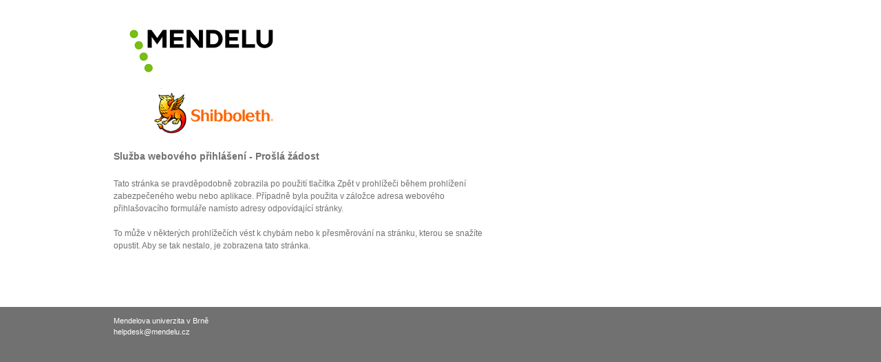

--- FILE ---
content_type: text/html;charset=utf-8
request_url: https://idp.mendelu.cz/idp/profile/SAML2/Redirect/SSO;jsessionid=a963zz3rnigq1br05ijf0jw97?execution=e1s1
body_size: 1397
content:
	<!DOCTYPE html>
<html>
    <head>
        <meta charset="utf-8">
        <meta name="viewport" content="width=device-width,initial-scale=1.0">
        <title>Služba webového přihlášení - Prošlá žádost</title>
        <link rel="stylesheet" type="text/css" href="/idp/css/main.css">
    </head>
  	
    <body>
    <div class="wrapper">
    	<div class="container">
        	<header>
				<img src="/idp/images/logoShibb.png" alt="Mendelova univerzita v Brně">
				<h3>Služba webového přihlášení - Prošlá žádost</h3>
			</header>
		
        	<div class="content">
            <p>Tato stránka se pravděpodobně zobrazila po použití tlačítka Zpět v prohlížeči během prohlížení zabezpečeného webu nebo aplikace. Případně byla použita v záložce adresa webového přihlašovacího formuláře namísto adresy odpovídající stránky.</p><br/><p>To může v některých prohlížečích vést k chybám nebo k přesměrování na stránku, kterou se snažíte opustit. Aby se tak nestalo, je zobrazena tato stránka.</p>            </div>
    	</div>

      	<footer>
        	<div class="container container-footer">
          		<p class="footer-text">Mendelova univerzita v Brně<br/><a href="mailto:helpdesk@mendelu.cz?subject=shibboleth" style="color:white">helpdesk@mendelu.cz</a></p>
        	</div>
      	</footer>
      	
    </div>
    </body>
</html>